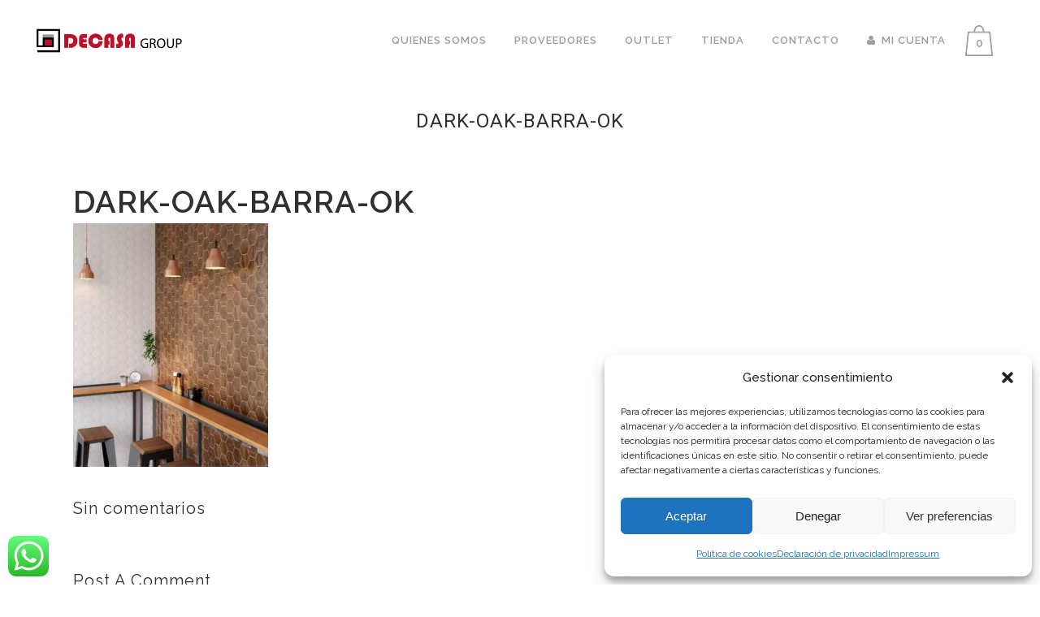

--- FILE ---
content_type: text/css
request_url: https://www.casamaravilla.es/wp-content/themes/casamaravilla/style.css?ver=6.8.3
body_size: 201
content:
/*
Theme Name: Casa Maravilla
Theme URI: http://www.casamaravilla.es/
Description: Tema creado para Casa Maravilla por Innovamedia Consultores.
Tags: materiales de construcci�n, baldosas, azulejos, gres, gres porcel�nico, gresite piscinas, mamparas de ba�o, sanitario
Author: Innovamedia Consultores
Author URI: http://www.innovamediaconsultores.com/
Version: 1.0
License: Private License

CSS changes can be made in files in the /css/ folder. This is a placeholder file required by WordPress, so do not delete it.

*/


--- FILE ---
content_type: text/css
request_url: https://www.casamaravilla.es/wp-content/themes/casamaravilla/css/custom_css.css?ver=1646737232
body_size: 233
content:


footer .column1 {
position: relative;
top: -18px;
}
.q_circles_holder .q_circle_inner2:hover {
    background-color: #000 !important;
    border-color: #1abc9c !important;
}

.title {
    width: 100%;
    height: 100px;
    text-align: left;
    z-index: 0;
    border-bottom-color: #eee;
}

/**
 * Oculta precios de WooCommerce en la página de tienda
*/ 
.woocommerce ul.products li.product .price {
    display: block;
    margin: 0 0 16px;
    text-align: center;
    font-size: 14px;
    color: #777;
    font-family: Raleway,sans-serif;
    font-weight: 600;
    display: none;
}
.summary p.price span.amount {
    font-size: 21px;
    color: #31c8a2;
    font-family: Raleway,sans-serif;
    font-weight: 600;
    display: none;
}